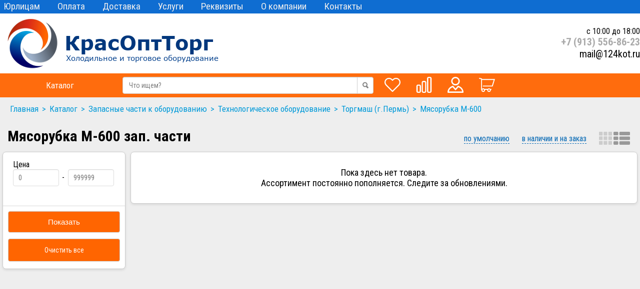

--- FILE ---
content_type: text/html; charset=UTF-8
request_url: https://124kot.ru/catalog/mjasorubka_m600_zap_chasti
body_size: 42258
content:
<!DOCTYPE html PUBLIC "-//W3C//DTD XHTML 1.0 Transitional//EN" "http://www.w3.org/TR/xhtml1/DTD/xhtml1-transitional.dtd">
<html xmlns="http://www.w3.org/1999/xhtml">
<head>
    <meta http-equiv="content-type" content="text/html; charset=utf-8" />
    <meta http-equiv="X-UA-Compatible" content="IE=edge">
    <title></title>
    <meta name="keywords" content="" />
    <meta name="description" content="" />
    <meta name="viewport" content="width=device-width, initial-scale=1">
    <meta name="yandex-verification" content="cfef40de17adea9d" />
    <link rel="canonical" href="/catalog/mjasorubka_m600_zap_chasti" />
    <link href="https://fonts.googleapis.com/css2?family=Roboto+Condensed:wght@400;700&display=swap" rel="stylesheet">

    <link rel="shortcut icon" type="image/png" href="/img/favicon/favicon-16x16.png">
    <link rel="icon" type="image/png" href="/img/favicon.png">
    <link rel="icon" type="image/png" sizes="32x32" href="/img/favicon/favicon-32.png">
    <link rel="icon" type="image/png" sizes="48x48" href="/img/favicon/android-icon-48x48.png">
    <link rel="icon" type="image/png" sizes="96x96" href="/img/favicon/ms-icon-310x310.png">
    <link rel="apple-touch-icon" type="image/png" sizes="152x152" href="/img/favicon-310.png">
    <link rel="icon" type="image/png" sizes="192x192"  href="/img/favicon-310.png">
    <meta name="msapplication-TileColor" content="#ffffff">
    <meta name="msapplication-TileImage" content="/img/favicon-310.png">
    <meta name="theme-color" content="#ffffff">

    <link rel="stylesheet" href="/glob/css/magic.css?11" type="text/css"/>

    <script type="text/javascript" src="//code.jquery.com/jquery-1.11.0.min.js"></script>
    <script type="text/javascript" src="//code.jquery.com/jquery-migrate-1.2.1.min.js"></script>
    <link href="/glob/js/nouislider/nouislider.min.css" rel="stylesheet">
    <script src="/glob/js/nouislider/nouislider.min.js"></script>
    <script src="/glob/js/wnumb/wNumb.js"></script>
    <!--[if lt IE 7]>
    <script type="text/javascript" src="/glob/js/jquery/jquery.dropdown.js"></script>
    <![endif]-->

    <link rel="stylesheet" href="/glob/css/lightbox.css">
    <link rel="stylesheet" type="text/css" href="/glob/js/slick/slick.css"/>
    <link rel="stylesheet" type="text/css" href="/glob/js/slick/slick-theme.css"/>

    <link rel="stylesheet" href="/css/style.css?11" type="text/css"/>
    <script type="text/javascript" src="/glob/js/shop.min.js?11"></script>
    <script type="text/javascript" src="/js/script.min.js?11"></script>
    <script src='https://www.google.com/recaptcha/api.js' async defer></script>
    <!--include('default/lib/web-analytics.html', YM_ID=PROJECT.yandex_metrika_id, FB_ID=PROJECT.facebook_pixel_id)-->
    <script type="text/javascript" src="/glob/js/slick/slick.js"></script>
    <script type="text/javascript" src="https://vk.com/js/api/share.js?95" charset="windows-1251"></script>
    
</head>

<body>
    <script type="text/javascript">
        let cart_list=[];
    </script>
    <div id="topbtn">
        <div class="container">
            <a href="#top" onclick="page_up(5);return!1;"></a>
        </div>
    </div>
    <div class="gw">
        <div id="hdr" class="default zcf">
            <div id="topbar">
                <div class="container">
                    <ul class="bh">
                        <li><a href="/page/corp">Юрлицам</a></li>
                        <li><a href="/page/payment">Оплата</a></li>
                        <li><a href="/page/delivery">Доставка</a></li>
                        <li><a href="/page/service">Услуги</a></li>
                        <li><a href="/page/legal">Реквизиты</a></li>
                        <li><a href="/page/about">О компании</a></li>
                        <li><a href="/shops/krasnoyarsk">Контакты</a></li>
                    </ul>
                    <ul class="bv">
                        <li>
                        &nbsp;
                        <a href="/contact">(карта)</a>
                        </li>
                    </ul>
                </div>
            </div>

            <div id="midbar">
                <div class="container">
                    <div class="bs50">
                        <div class="wcell_valign">
                          <a href="/" class="cell_valign" style="height: 120px;">
                              <img src="/img/logobig.png?2" alt="" style="max-height: 100px; padding: 0 15px;max-width:100%"/>
                          </a>
                        </div>
                    </div>
                    <div class="bh b50 address">
                        <div class="wcell_valign">
                          <div class="cell_valign" style="height: 120px; text-align: right">
                                c 10:00 до 18:00<br>
                              <a href="tel://+7(913)5568623"><b style="color:#AAA">+7 (913) 556-86-23</b></a><br>
                              <a href="mailto:mail@124kot.ru">mail@124kot.ru</a>
                          </div>
                        </div>
                    </div>
                </div>
            </div>

            <div id="mainbar">
                <div class="container">
                    <ul id="nav" class="dropdown">
                        <li class="bv cmenu">
                            <span class="gicon gicon-menu menu_icon"></span>
                            <div>
                                <ul>
                                    <li><a href="/page/corp">Юрлицам</a></li>
                                    <li><a href="/page/payment">Оплата</a></li>
                                    <li><a href="/page/delivery">Доставка</a></li>
                                    <li><a href="/page/service">Услуги</a></li>
                                    <li><a href="/page/legal">Реквизиты</a></li>
                                    <li><a href="/contact">Контакты</a></li>
                                </ul>
                            </div>
                        </li>
                        <li id="mmenu" class="bh">
                            <a href="/catalog">Каталог</a>
                            <div class="mmenu_inner">
                                <ul class="subdropdown">
                                <li>
    <span class="menu menu794">&nbsp;</span>
    <a href="/catalog/794">Холодильное оборудование</a>
    <div class="dropsection zcf">
        <div>
            <ul>
                <li class="header"><a href="/catalog/1428">Комплектующие для холодильного оборудования</a></li>
                <li><a href="/catalog/1445">Поддоны для выкладки</a></li>
                <li><a href="/catalog/1429">Полки к холодильному оборудованию</a></li>
                <li><a href="/catalog/1433">Надстройки суперструктуры</a></li>
                <li><a href="/catalog/1438">Подсветка к оборудованию</a></li>
                <li><a href="/catalog/1440">Заглушки</a></li>
                <li><a href="/catalog/1436">Ограничители к оборудованию</a></li>
                <li><a href="/catalog/1435">Боковины к холодильным витринам</a></li>
                <li><a href="/catalog/1447">Крепежные элементы</a></li>
                <li><a href="/catalog/1518">Комплектующие для холодильного оборудования</a></li>
                <li><a href="/catalog/1439">Шторки защитные</a></li>
                <li><a href="/catalog/1446">Панели к холодильному оборудованию</a></li>
                <li><a href="/catalog/1444">Корзины</a></li>
                <li><a href="/catalog/1441">Стёкла для холодильного оборудования</a></li>
                <li><a href="/catalog/820">Щитки к холодильным витринам</a></li>
                <li class="header"><a href="/catalog/814">Холодильные камеры</a></li>
                <li><a href="/catalog/1358">Холодильные камеры</a></li>
                <li><a href="/catalog/797">Дверные блоки</a></li>
                <li><a href="/catalog/817">Расширительные пояса</a></li>
                <li><a href="/catalog/816">Завесы</a></li>
                <li class="header2"><a href="/catalog/824">Сплит-системы</a></li>
                <li class="header2"><a href="/catalog/803">Моноблоки</a></li>
                <li class="header2"><a href="/catalog/1340">Компрессорно-конденсаторные агрегаты, Би-блок, Воздухоохладители</a></li>
                <li class="header2"><a href="/catalog/810">Холодильные и морозильные шкафы</a></li>
            </ul>
            <ul>
                <li class="header2"><a href="/catalog/830">Холодильные витрины</a></li>
                <li class="header2"><a href="/catalog/798">Кондитерские витрины</a></li>
                <li class="header2"><a href="/catalog/837">Настольные витрины</a></li>
                <li class="header2"><a href="/catalog/806">Морозильные лари</a></li>
                <li class="header2"><a href="/catalog/829">Холодильные бонеты</a></li>
                <li class="header2"><a href="/catalog/795">Аппараты шоковой заморозки</a></li>
            </ul>
            <ul>
                <li class="header2"><a href="/catalog/834">Холодильные горки</a></li>
                <li class="header2"><a href="/catalog/796">Выносной холод</a></li>
                <li class="header2"><a href="/catalog/842">Льдогенераторы</a></li>
                <li class="header2"><a href="/catalog/819">Холодильные столы</a></li>
                <li class="header2"><a href="/catalog/823">Пивоохладители Кегераторы</a></li>
                <li class="header"><a href="/catalog/1299">Холодильники и морозильники бытовые</a></li>
                <li><a href="/catalog/1303">Холодильники бытовые</a></li>
            </ul>
        </div>
    </div>
</li>
<li>
    <span class="menu menu1366">&nbsp;</span>
    <a href="/catalog/1366">Прачечное оборудование</a>
</li>
<li>
    <span class="menu menu871">&nbsp;</span>
    <a href="/catalog/871">Оборудование для кухни и производства</a>
    <div class="dropsection zcf">
        <div>
            <ul>
                <li class="header"><a href="/catalog/1380">Фаст-фуд</a></li>
                <li><a href="/catalog/1517">Тостеры</a></li>
                <li><a href="/catalog/1510">Аппараты для гамбургеров</a></li>
                <li><a href="/catalog/1521">Макароноварки</a></li>
                <li><a href="/catalog/1389">Аппараты для сахарной ваты</a></li>
                <li><a href="/catalog/1390">Фритюрницы</a></li>
                <li><a href="/catalog/1385">Печи для пиццы</a></li>
                <li><a href="/catalog/1519">Микроволновые печи</a></li>
                <li><a href="/catalog/1387">Чебуречницы</a></li>
                <li><a href="/catalog/1382">Аппараты для шаурмы</a></li>
                <li><a href="/catalog/1386">Пончиковые аппараты</a></li>
                <li><a href="/catalog/1408">Вафельницы</a></li>
                <li><a href="/catalog/1383">Блинные аппараты</a></li>
                <li><a href="/catalog/1395">Аппараты для хот догов</a></li>
                <li><a href="/catalog/1381">Электроварки</a></li>
                <li><a href="/catalog/1388">Аппараты для попкорна</a></li>
                <li><a href="/catalog/1384">Грили</a></li>
                <li class="header"><a href="/catalog/885">Линии раздачи питания</a></li>
                <li><a href="/catalog/1421">Мини линия раздачи питания</a></li>
                <li><a href="/catalog/1420">Диспенсеры</a></li>
                <li><a href="/catalog/1415">Салат бар</a></li>
                <li><a href="/catalog/1418">Столы тепловые</a></li>
                <li><a href="/catalog/1417">Витрины</a></li>
                <li><a href="/catalog/1450">Модули</a></li>
                <li><a href="/catalog/1419">Полки тепловые</a></li>
                <li><a href="/catalog/1414">Прилавки</a></li>
                <li><a href="/catalog/1422">Кассовая кабина</a></li>
                <li><a href="/catalog/1423">Полки</a></li>
                <li><a href="/catalog/1416">Мармиты</a></li>
            </ul>
            <ul>
                <li class="header2"><a href="/catalog/1396">Коптильное оборудование</a></li>
                <li class="header"><a href="/catalog/924">Нейтральное оборудование</a></li>
                <li><a href="/catalog/1434">Подвесы</a></li>
                <li><a href="/catalog/937">Полки</a></li>
                <li><a href="/catalog/952">Столы-тумбы</a></li>
                <li><a href="/catalog/949">Подтоварники и подставки</a></li>
                <li><a href="/catalog/1449">Доски кухонные</a></li>
                <li><a href="/catalog/925">Столы</a></li>
                <li><a href="/catalog/946">Тележки</a></li>
                <li><a href="/catalog/953">Колоды для рубки мяса</a></li>
                <li><a href="/catalog/933">Шкафы стеллажи</a></li>
                <li><a href="/catalog/1487">Барные модули</a></li>
                <li><a href="/catalog/948">Зонты вентиляционные</a></li>
                <li><a href="/catalog/1365">Стерилизаторы для ножей</a></li>
                <li><a href="/catalog/1378">Лари промышленные, урны</a></li>
                <li><a href="/catalog/942">Ванны столы</a></li>
                <li><a href="/catalog/1404">Противни</a></li>
                <li><a href="/catalog/929">Стеллажи</a></li>
                <li><a href="/catalog/947">Гастроемкости</a></li>
                <li><a href="/catalog/950">Рукомойники</a></li>
                <li class="header"><a href="/catalog/1392">Посудомоечное оборудование</a></li>
                <li><a href="/catalog/1393">Моющие средства</a></li>
                <li><a href="/catalog/1326">Аксесуары для посудомоечных машин</a></li>
                <li><a href="/catalog/889">Посудомоечные машины</a></li>
            </ul>
            <ul>
                <li class="header"><a href="/catalog/883">Профессиональная кухня</a></li>
                <li><a href="/catalog/1370">Кофеварки и кофемашины</a></li>
                <li><a href="/catalog/1516">Кухонный инвентарь</a></li>
                <li><a href="/catalog/1376">Грили мангалы на углях</a></li>
                <li><a href="/catalog/1325">Аксесуары для пищеварочных котлов</a></li>
                <li><a href="/catalog/1391">Пароконвектоматы и аксессуары</a></li>
                <li><a href="/catalog/1368">Аппараты для варки гарниров</a></li>
                <li><a href="/catalog/1364">Жарочные поверхности</a></li>
                <li><a href="/catalog/916">Кипятильники</a></li>
                <li><a href="/catalog/915">Котлы</a></li>
                <li><a href="/catalog/902">Оборудование для пекарен</a></li>
                <li><a href="/catalog/1362">Плиты</a></li>
                <li><a href="/catalog/1367">Столы и шкафы тепловые</a></li>
                <li><a href="/catalog/911">Шкафы, печи</a></li>
                <li><a href="/catalog/884">Сковороды, фритюрницы</a></li>
                <li class="header"><a href="/catalog/955">Упаковочное оборудование</a></li>
                <li><a href="/catalog/956">Вакуум-упаковочные машины</a></li>
                <li><a href="/catalog/957">Запайщики</a></li>
            </ul>
            <ul>
                <li class="header"><a href="/catalog/872">Электромеханическое оборудование</a></li>
                <li><a href="/catalog/1508">Бликсеры</a></li>
                <li><a href="/catalog/879">Овощерезательно-протирочные машины</a></li>
                <li><a href="/catalog/1426">Пилы для мяса</a></li>
                <li><a href="/catalog/1398">Мукопросеиватели</a></li>
                <li><a href="/catalog/873">Мясорубки и слайсеры</a></li>
                <li><a href="/catalog/875">Тендерайзеры</a></li>
                <li><a href="/catalog/878">Тестомесильные машины</a></li>
                <li><a href="/catalog/1379">Рыбочистки</a></li>
                <li><a href="/catalog/1359">Блендеры</a></li>
                <li><a href="/catalog/1360">Миксеры</a></li>
                <li><a href="/catalog/882">Прочее оборудование</a></li>
                <li><a href="/catalog/877">Сокоохладители и соковыжималки</a></li>
                <li><a href="/catalog/874">Универсальная кухонная машина</a></li>
                <li><a href="/catalog/1363">Хлеборезательные машины</a></li>
                <li><a href="/catalog/880">Картофелеочистительные машины</a></li>
                <li><a href="/catalog/1427">Куттеры</a></li>
                <li class="header"><a href="/catalog/920">Торговое оборудование</a></li>
                <li><a href="/catalog/1405">Стеллажи производственные</a></li>
                <li><a href="/catalog/922">Стеллажи</a></li>
                <li><a href="/catalog/1406">Подтоварники</a></li>
                <li><a href="/catalog/1454">Стеллажи кухонные</a></li>
                <li><a href="/catalog/1377">Комплектующие для торговых стеллажей</a></li>
            </ul>
        </div>
    </div>
</li>
<li>
    <span class="menu menu1109">&nbsp;</span>
    <a href="/catalog/1109">Автоматизация торговли</a>
    <div class="dropsection zcf">
        <div>
            <ul>
                <li class="header"><a href="/catalog/1281">Весы</a></li>
                <li><a href="/catalog/1304">Весы напольные</a></li>
                <li><a href="/catalog/1305">Весы настольные</a></li>
            </ul>
        </div>
    </div>
</li>
<li>
    <span class="menu menu1151">&nbsp;</span>
    <a href="/catalog/1151">Медициское оборудование</a>
    <div class="dropsection zcf">
        <div>
            <ul>
                <li class="header"><a href="/catalog/1185">Лабораторное оборудование</a></li>
                <li><a href="/catalog/1468">Иономеры</a></li>
                <li><a href="/catalog/1196">Центрифуги</a></li>
                <li><a href="/catalog/1208">Дистилляторы</a></li>
                <li><a href="/catalog/1201">Спектрофотометры</a></li>
                <li><a href="/catalog/1186">Анализаторы</a></li>
                <li><a href="/catalog/1207">Встряхиватели</a></li>
                <li><a href="/catalog/1203">Счётчики лабораторные</a></li>
                <li><a href="/catalog/1491">Поляриметры (полярископы)</a></li>
                <li><a href="/catalog/1190">Термостаты</a></li>
                <li><a href="/catalog/1192">Холодильники</a></li>
                <li><a href="/catalog/1470">Печи муфельные</a></li>
                <li><a href="/catalog/1523">Дозаторы</a></li>
                <li><a href="/catalog/1204">Весы лабораторные</a></li>
                <li><a href="/catalog/1211">Микроскопы</a></li>
                <li><a href="/catalog/1197">Штативы</a></li>
            </ul>
            <ul>
                <li class="header"><a href="/catalog/1152">Мебель</a></li>
                <li><a href="/catalog/1167">Лабораторная мебель</a></li>
                <li><a href="/catalog/1181">Сейфы металлические</a></li>
                <li><a href="/catalog/1178">Кресла косметологические</a></li>
                <li><a href="/catalog/1153">Медицинская мебель</a></li>
                <li><a href="/catalog/1179">Кресла и стулья</a></li>
                <li><a href="/catalog/1184">Стеллажи и стойки</a></li>
                <li><a href="/catalog/1465">Прочее</a></li>
                <li><a href="/catalog/1283">Постельные принадлежности</a></li>
                <li><a href="/catalog/1173">Банкетки</a></li>
                <li><a href="/catalog/1176">Вешалки</a></li>
            </ul>
            <ul>
                <li class="header"><a href="/catalog/1216">Медицинское оборудование</a></li>
                <li><a href="/catalog/1289">Лор-установки</a></li>
                <li><a href="/catalog/1220">Аппараты для физиотерапии</a></li>
                <li><a href="/catalog/1257">Стерилизация и дезинфекция</a></li>
                <li><a href="/catalog/1244">Реанимационное и хирургическое оборудование</a></li>
                <li><a href="/catalog/1235">Неонатальное оборудование</a></li>
                <li><a href="/catalog/1238">Офтальмологическое оборудование</a></li>
                <li><a href="/catalog/1481">Оториноларингология</a></li>
                <li><a href="/catalog/1288">Диагностическое оборудование</a></li>
                <li><a href="/catalog/1507">Прочее</a></li>
                <li><a href="/catalog/1493">Стоматология</a></li>
                <li><a href="/catalog/1502">Иммобилизация</a></li>
                <li><a href="/catalog/1234">Лампы-лупы</a></li>
                <li><a href="/catalog/1243">Реабилитационное оборудование</a></li>
                <li><a href="/catalog/1483">Рентгенология и томография</a></li>
                <li><a href="/catalog/1459">УЗИ</a></li>
                <li><a href="/catalog/1489">Инструменты медицинские</a></li>
                <li><a href="/catalog/1484">Проктология</a></li>
                <li><a href="/catalog/1231">Весы</a></li>
                <li><a href="/catalog/1271">Функциональная диагностика</a></li>
                <li><a href="/catalog/1217">Акушерство и гинекология</a></li>
                <li><a href="/catalog/1499">Наборы для оказания скорой мед. помощи</a></li>
            </ul>
        </div>
    </div>
</li>
<li>
    <span class="menu menu616">&nbsp;</span>
    <a href="/catalog/616">Запасные части к оборудованию</a>
    <div class="dropsection zcf">
        <div>
            <ul>
                <li class="header"><a href="/catalog/678">Холодильные установки</a></li>
                <li><a href="/catalog/684">ТМ МХМ (Марихолодмаш)</a></li>
                <li><a href="/catalog/679">POLAIR</a></li>
                <li><a href="/catalog/1451">HICOLD</a></li>
                <li><a href="/catalog/1524">Интерколд</a></li>
                <li><a href="/catalog/693">ТМ Полюс</a></li>
            </ul>
            <ul>
                <li class="header"><a href="/catalog/625">Технологическое оборудование</a></li>
                <li><a href="/catalog/628">ТМ ABAT (Чувашторгтехника)</a></li>
                <li><a href="/catalog/643">ТМ Торгмаш (г.Барановичи)</a></li>
            </ul>
            <ul>
                <li class="header"><a href="/catalog/617">Конфорки, ТЭНы, спирали, переключатели и тд.</a></li>
                <li><a href="/catalog/624">ТЭНы</a></li>
            </ul>
        </div>
    </div>
</li>


                                </ul>
                            </div>
                        </li>
                        <li class="bl40 bm30 bs30 b60 search">
                            <form class="bform" action="/search" method="GET">
                                <div class="bm bs form-inline" style="position: relative">
                                    <input name="search" type="text" class="form-control bs" id="text" placeholder="Что ищем?" value="">
                                    <button type="submit" style="position: absolute; right: 0; top: 0; padding: 10px; border-left: 1px solid #ccc"><img src="/img/search.png" alt="Поиcк по каталогу"></button>
                                </div>
                            </form>
                        </li>
                        <li class="center">
                            <a class="cart" href="/favourite">
                                <div class="cart_img"><img src="/img/mmenu/fav.svg" alt="Избранное" style="height:32px;"></div>
                                <div class="badge" style="display:none">
                                    <div id="fav_count" class="count">
                                        0
                                    </div>
                                </div>
                            </a>
                        </li>
                        <li class="center">
                            <a href="/compare" class="cart">
                                <div class="cart_img"><img src="/img/mmenu/cmp.svg" alt="Сравнение" style="height:32px;"></div>
                                <div class="badge" style="display:none">
                                    <div id="cmp_count" class="count">
                                        0
                                    </div>
                                </div>
                            </a>
                        </li>
                        <li class="center">
                            <a href="/user" class="cart">
                                <div class="cart_img"><img src="/img/mmenu/user.svg" alt="Личный кабинет" style="height:32px;"></div>
                            </a>
                        </li>
                        <li class="center">
                            <a href="/cart" class="cart">
                                <div class="cart_img"><img src="/img/mmenu/cart.svg" alt="Корзина" style="height:32px;"></div>
                                <div class="badge" style="visibility:hidden">
                                <span id="cart_count" class="count"></span>
                                </div>
                            </a>
                        </li>
                    </ul>
                </div>
            </div>
        </div>

        <div id="mid">
            <div class="container">
                <div class="wbreadcrumbs">
    <ul class="breadcrumbs" itemscope itemtype="http://schema.org/BreadcrumbList"><li itemprop="itemListElement" itemscope="" itemtype="http://schema.org/ListItem"><a href="/" itemprop="item"><span itemprop="name">Главная</span></a><meta itemprop="position" content="1"/></li><li itemprop="itemListElement" itemscope="" itemtype="http://schema.org/ListItem"><a href="/catalog" itemprop="item"><span itemprop="name">Каталог</span></a><meta itemprop="position" content="2"/></li><li itemprop="itemListElement" itemscope="" itemtype="http://schema.org/ListItem"><a href="/catalog/zapasnye_chasti_k_oborudovaniju_professionalnoj_kuhni_holodilnym_ustanovkam_zap_chasti" itemprop="item"><span itemprop="name">Запасные части к оборудованию</span></a><meta itemprop="position" content="3"/></li><li itemprop="itemListElement" itemscope="" itemtype="http://schema.org/ListItem"><a href="/catalog/tehnologicheskoe_oborudovanie_zap_chasti" itemprop="item"><span itemprop="name">Технологическое оборудование</span></a><meta itemprop="position" content="4"/></li><li itemprop="itemListElement" itemscope="" itemtype="http://schema.org/ListItem" class=" mark"><a href="/catalog/torgmash_(g_perm)_zap_chasti" itemprop="item"><span itemprop="name">Торгмаш (г.Пермь)</span></a><meta itemprop="position" content="5"/></li><li itemprop="itemListElement" itemscope="" itemtype="http://schema.org/ListItem"><a href="/catalog/mjasorubka_m600_zap_chasti" itemprop="item"><span itemprop="name">Мясорубка М-600</span></a><meta itemprop="position" content="6"/></li></ul>
</div>

<div class="row">
    <div class="pagetitle">
        <h1>
            Мясорубка М-600 зап. части
            <span></span>
        </h1>
    </div>
    <div>
        <a id="showfltbtn" class="btn fr bsv bv" href="#">Фильтры &gt;</a>
    </div>
    <div class="pricebar zcf">
        <span class="viewtype">
            <a rel="nofollow" href="#" onclick="var self=this;
                  $('#pricelist').removeClass('llist');
                  $('.viewtype a').removeClass('active');
                  $(self).addClass('active');
                return false;">
                <svg xmlns="http://www.w3.org/2000/svg" xmlns:xlink="http://www.w3.org/1999/xlink" width="26px" height="26px" class="svg replaced-svg">
                <path fill-rule="evenodd" fill="rgb(153, 153, 153)" d="M25.006,25.979 L19.653,25.979 C19.105,25.979 18.660,25.527 18.660,24.971 L18.660,19.536 C18.660,18.981 19.105,18.529 19.653,18.529 L25.006,18.529 C25.554,18.529 25.998,18.981 25.998,19.536 L25.998,24.971 C25.998,25.527 25.554,25.979 25.006,25.979 ZM25.006,16.614 L19.653,16.614 C19.105,16.614 18.660,16.163 18.660,15.606 L18.660,10.172 C18.660,9.616 19.105,9.165 19.653,9.165 L25.006,9.165 C25.554,9.165 25.998,9.616 25.998,10.172 L25.998,15.606 C25.998,16.163 25.554,16.614 25.006,16.614 ZM25.006,7.463 L19.653,7.463 C19.105,7.463 18.660,7.011 18.660,6.456 L18.660,1.021 C18.660,0.464 19.105,0.013 19.653,0.013 L25.006,0.013 C25.554,0.013 25.998,0.465 25.998,1.021 L25.998,6.456 C25.998,7.011 25.554,7.463 25.006,7.463 ZM15.571,25.979 L10.218,25.979 C9.671,25.979 9.226,25.527 9.226,24.971 L9.226,19.536 C9.226,18.981 9.671,18.529 10.218,18.529 L15.571,18.529 C16.120,18.529 16.564,18.981 16.564,19.536 L16.564,24.971 C16.564,25.527 16.120,25.979 15.571,25.979 ZM15.571,16.614 L10.218,16.614 C9.671,16.614 9.226,16.163 9.226,15.606 L9.226,10.172 C9.226,9.616 9.671,9.165 10.218,9.165 L15.571,9.165 C16.120,9.165 16.564,9.616 16.564,10.172 L16.564,15.606 C16.564,16.163 16.120,16.614 15.571,16.614 ZM15.571,7.463 L10.218,7.463 C9.671,7.463 9.226,7.011 9.226,6.456 L9.226,1.021 C9.226,0.464 9.671,0.013 10.218,0.013 L15.571,0.013 C16.120,0.013 16.564,0.464 16.564,1.021 L16.564,6.456 C16.564,7.011 16.120,7.463 15.571,7.463 ZM6.347,25.979 L0.995,25.979 C0.446,25.979 0.002,25.527 0.002,24.971 L0.002,19.536 C0.002,18.981 0.446,18.529 0.995,18.529 L6.347,18.529 C6.895,18.529 7.339,18.981 7.339,19.536 L7.339,24.971 C7.339,25.527 6.895,25.979 6.347,25.979 ZM6.347,16.614 L0.995,16.614 C0.446,16.614 0.002,16.163 0.002,15.606 L0.002,10.172 C0.002,9.616 0.446,9.166 0.995,9.165 L6.347,9.165 C6.895,9.165 7.339,9.616 7.339,10.172 L7.339,15.606 C7.339,16.163 6.895,16.614 6.347,16.614 ZM6.347,7.463 L0.995,7.463 C0.446,7.463 0.002,7.011 0.002,6.456 L0.002,1.021 C0.002,0.464 0.446,0.013 0.995,0.013 L6.347,0.013 C6.895,0.013 7.339,0.464 7.339,1.021 L7.339,6.456 C7.339,7.011 6.895,7.463 6.347,7.463 Z"></path>
                </svg>
            </a>
            <a rel="nofollow" href="#" onclick="var self=this;
                  $('#pricelist').addClass('llist');
                  $('.viewtype a').removeClass('active');
                  $(self).addClass('active');
                return false;" class="active"><svg xmlns="http://www.w3.org/2000/svg" xmlns:xlink="http://www.w3.org/1999/xlink" width="33px" height="26px" class="svg replaced-svg">
                <path fill-rule="evenodd" fill="rgb(204, 204, 204)" d="M32.484,25.486 C32.141,25.831 31.723,26.003 31.232,26.003 L13.553,26.003 C13.062,26.003 12.645,25.831 12.301,25.486 C11.957,25.141 11.786,24.722 11.786,24.230 L11.786,20.683 C11.786,20.191 11.957,19.772 12.301,19.428 C12.645,19.083 13.062,18.911 13.553,18.911 L31.232,18.911 C31.723,18.911 32.140,19.083 32.484,19.428 C32.828,19.772 33.000,20.191 33.000,20.683 L33.000,24.230 C33.000,24.722 32.828,25.141 32.484,25.486 ZM31.232,16.546 L13.553,16.546 C13.062,16.546 12.645,16.374 12.301,16.029 C11.957,15.685 11.786,15.266 11.786,14.774 L11.786,11.227 C11.786,10.734 11.957,10.316 12.301,9.971 C12.645,9.626 13.062,9.454 13.553,9.454 L31.232,9.454 C31.723,9.454 32.140,9.626 32.484,9.971 C32.828,10.316 33.000,10.734 33.000,11.227 L33.000,14.774 C33.000,15.266 32.828,15.685 32.484,16.029 C32.141,16.374 31.723,16.546 31.232,16.546 ZM31.232,7.090 L13.553,7.090 C13.062,7.090 12.645,6.917 12.301,6.572 C11.957,6.228 11.786,5.809 11.786,5.316 L11.786,1.770 C11.786,1.278 11.957,0.859 12.301,0.514 C12.645,0.169 13.062,-0.003 13.553,-0.003 L31.232,-0.003 C31.723,-0.003 32.140,0.169 32.484,0.514 C32.828,0.859 33.000,1.278 33.000,1.770 L33.000,5.316 C33.000,5.809 32.828,6.228 32.484,6.572 C32.141,6.917 31.723,7.090 31.232,7.090 ZM7.661,26.003 L1.768,26.003 C1.277,26.003 0.859,25.831 0.515,25.486 C0.172,25.142 -0.000,24.723 -0.000,24.230 L-0.000,20.683 C-0.000,20.191 0.172,19.772 0.515,19.428 C0.859,19.083 1.277,18.911 1.768,18.911 L7.661,18.911 C8.152,18.911 8.569,19.083 8.913,19.428 C9.257,19.772 9.428,20.191 9.428,20.683 L9.428,24.230 C9.428,24.723 9.257,25.142 8.913,25.486 C8.569,25.831 8.152,26.003 7.661,26.003 ZM7.661,16.546 L1.768,16.546 C1.277,16.546 0.859,16.374 0.515,16.029 C0.172,15.685 -0.000,15.266 -0.000,14.774 L-0.000,11.227 C-0.000,10.734 0.172,10.316 0.515,9.971 C0.859,9.626 1.277,9.454 1.768,9.454 L7.661,9.454 C8.152,9.454 8.569,9.626 8.913,9.971 C9.257,10.316 9.428,10.734 9.428,11.227 L9.428,14.774 C9.428,15.266 9.257,15.685 8.913,16.029 C8.569,16.374 8.152,16.546 7.661,16.546 ZM7.661,7.090 L1.768,7.090 C1.277,7.090 0.859,6.917 0.515,6.572 C0.172,6.228 -0.000,5.809 -0.000,5.316 L-0.000,1.770 C-0.000,1.277 0.172,0.859 0.515,0.514 C0.859,0.169 1.277,-0.003 1.768,-0.003 L7.661,-0.003 C8.152,-0.003 8.569,0.169 8.913,0.514 C9.257,0.859 9.428,1.278 9.428,1.770 L9.428,5.316 C9.428,5.809 9.257,6.228 8.913,6.572 C8.569,6.917 8.152,7.090 7.661,7.090 Z"></path>
                </svg>
            </a>
        </span>
        <div class="listbtn">
            <a class="std" href="#">в наличии и на заказ</a>
            <div>
                <a class="std" href="/catalog/mjasorubka_m600_zap_chasti?store_type1=1" rel="nofollow">в наличии</a><br>
                <a class="std" href="/catalog/mjasorubka_m600_zap_chasti?store_type3=1">в наличии и на заказ</a>
            </div>
        </div>
        <div class="listbtn">
            <a class="std" href="#">по умолчанию</a>
            <div>
                <a class="std" href="/catalog/mjasorubka_m600_zap_chasti?sort_mode_id=1" rel="nofollow">по умолчанию</a><br>
                <a class="std" href="/catalog/mjasorubka_m600_zap_chasti?sort_mode_id=2" rel="nofollow">по возрастанию цены</a><br>
                <a class="std" href="/catalog/mjasorubka_m600_zap_chasti?sort_mode_id=3" rel="nofollow">по убыванию цены</a><br>
            </div>
        </div>
    </div>
</div>

<div class="wcnt">
    <div class="rcnt">

        <div class="block bigmsg">
              <div>Пока здесь нет товара.</div>
              Ассортимент постоянно пополняется. Следите за обновлениями.
        </div>



    </div>
</div>

<div id="fp">
    <div class="hdr">
        <a id="closefp" href="#">Скрыть фильтры &gt;</a>
    </div>
    <div class="block">
            <form class="bform" method="get" action="/catalog/mjasorubka_m600_zap_chasti">
                <div class="vlist">
                    <div>
                        <div class="bhdr">Цена</div>
                        <div class="range">
                            <input inputmode="numeric" placeholder="0" type="text" class="short" value="" name="price_min" id="price_min"/>
                            <span class="tdiv">-</span>
                            <input inputmode="numeric" placeholder="999999" type="text" class="short" value="" name="price_max" id="price_max"/>
                            <div id="priceslider" class="rslider"></div>
                        </div>
                    </div>
                </div>
                <div class="controls">
                    <button id="filterbtn" class="btn btn-std" type="submit">Показать</button>
                    <a class="btn btn-std reset" href="/catalog/mjasorubka_m600_zap_chasti">Очистить все</a>
                </div>
            </form>
    </div>
</div><!-- .left-sidebar -->


<script>
$(document).ready(function(){
    var priceslider = document.getElementById('priceslider');
    var priceinputs = [
        document.getElementById('price_min'),
        document.getElementById('price_max')];


    noUiSlider.create(priceslider, {
        start: [0, 999999],
        connect: true,
        format: wNumb({decimals: 0 }),
        step: 100,
        range: {
            'min': 0,
            'max': 999999
        }
    });

    priceslider.noUiSlider.on('update', function( values, handle ) {
        priceinputs[handle].value = values[handle];
    });
});
</script>


            </div>
        </div><!-- .middle-->
        <div class="preftr"></div>
    </div>

    <div id="ftr" class="zcf">
        <div class="container">
            <div class="dummy">&nbsp;</div>
            <div class="legal">
                <img src="/img/logo.png"/><br><br>
                 &copy; 2026<br />
            </div>
            <div class="menu">
                <h2>Покупателям</h2>
                <ul>
                    <li><a href="/page/corp">Юрлицам</a></li>
                    <li><a href="/page/payment">Оплата</a></li>
                    <li><a href="/page/delivery">Доставка</a></li>
                    <li><a href="/page/service">Услуги</a></li>
                    <li><a href="/page/legal">Реквизиты</a></li>
                    <li><a href="/page/about">О компании</a></li>
                    <li><a href="/contact">Контакты</a></li>
                </ul>
            </div>
            <div class="contacts">
                <h2>Контакты</h2>
                <ul>
                    <li>c 10:00 до 18:00</li>
                </ul>
            </div>
        </div>
    </div><!-- .footer -->


    <div id="overlay"></div>
    <div id="overlay_menu"></div>
    <div id="upbtn"></div>


    <script type="text/javascript">
        $(document).ready(function() {
            $('#modal_close, #overlay').click( function(){
                $('#modal_form')
                    .animate({opacity: 0, top: '45%'}, 200,
                        function(){
                            $(this).css('display', 'none');
                            $('#overlay').fadeOut(400);
                        }
                    );
            });

            /* Menu */
            $('#mmenu').on({
              mouseenter: function() { $("#overlay_menu").fadeIn(350); },
              mouseleave: function() { $("#overlay_menu").fadeOut(350); }
            });

        });
    </script>
    <script>
    !function (d, id, did, st, title, description, image) {
      function init(){
        OK.CONNECT.insertShareWidget(id,did,st, title, description, image);
      }
      if (!window.OK || !OK.CONNECT || !OK.CONNECT.insertShareWidget) {
        var js = d.createElement("script");
        js.src = "https://connect.ok.ru/connect.js";
        js.onload = js.onreadystatechange = function () {
        if (!this.readyState || this.readyState == "loaded" || this.readyState == "complete") {
          if (!this.executed) {
            this.executed = true;
            setTimeout(init, 0);
          }
        }};
        d.documentElement.appendChild(js);
      } else {
        init();
      }
    }(document,"ok_shareWidget",document.URL,'{"sz":20,"st":"rounded","ck":2,"lang":"ru","bgclr":"ED8207","txclr":"FFFFFF"}',"","","");
    </script>

    
</body>
</html>


--- FILE ---
content_type: text/css
request_url: https://124kot.ru/glob/css/magic.css?11
body_size: 12330
content:
@charset "utf-8";html,body,div,span,applet,object,iframe,h1,h2,h3,h4,h5,h6,p,blockquote,button,pre,a,abbr,acronym,address,big,cite,code,del,dfn,em,img,ins,kbd,q,s,samp,small,strike,strong,sub,sup,tt,var,b,u,i,center,input,dl,dt,dd,ol,ul,li,fieldset,form,label,legend,table,caption,tbody,tfoot,thead,tr,th,td,hr{margin:0;padding:0;border:0;outline:0;font-size:100%;vertical-align:baseline;background:transparent}body{line-height:1.2}ol,ul{list-style:none}blockquote,q{quotes:none}:focus{outline:0}a,ins{text-decoration:none}del{text-decoration:line-through}table{border-collapse:collapse;border-spacing:0}address,caption,cite,code,dfn,em,strong,th,var{font-style:normal;font-weight:normal}caption,th{text-align:left}h1,h2,h3,h4,h5,h6{font-weight:normal}q:before,q:after{content:''}input,select,textarea{font-family:inherit;font-size:inherit}*{-webkit-box-sizing:border-box;-moz-box-sizing:border-box;box-sizing:border-box}* :before,* :after{-webkit-box-sizing:border-box;-moz-box-sizing:border-box;box-sizing:border-box}body{-webkit-animation-duration:0.1s;-webkit-animation-name:fontfix;-webkit-animation-iteration-count:1;-webkit-animation-timing-function:linear;-webkit-animation-delay:0.1s}@-webkit-keyframes fontfix{from{opacity:1}to{opacity:1}}.bform{margin-bottom:0px}.bform label{display:block;width:100%;font-weight:bold;padding:8px 8px 0 0;margin-bottom:0;text-align:right}.bform input[type="checkbox"]{margin:4px 5px 4px 10px;line-height:normal;height:28px;font-size:14px}.bform input[type="file"]{display:inline-block;padding:6px 5px 10px 10px;line-height:normal;width:75%}.bform input[type="text"],.bform input[type="password"],.bform select,.bform textarea{display:inline-block;width:100%;height:34px;padding:6px 12px;font-size:14px;line-height:1.42857143;color:#555555;margin-bottom:4px;background-color:#ffffff;background-image:none;border:1px solid #cccccc;border-radius:4px;-webkit-box-shadow:inset 0 1px 1px rgba(0,0,0,.075);box-shadow:inset 0 1px 1px rgba(0,0,0,.075);-webkit-transition:border-color ease-in-out .15s,-webkit-box-shadow ease-in-out .15s;-o-transition:border-color ease-in-out .15s,box-shadow ease-in-out .15s;transition:border-color ease-in-out .15s,box-shadow ease-in-out .15s}.bform textarea{height:auto;min-height:34px;max-width:100%;display:block;width:100%}.bform .btn{margin-bottom:4px}@media screen and (max-width:767px){.bform label{text-align:left}.bform input[type="text"],.bform input[type="password"],.bform input[type="file"],.bform select,.bform textarea{width:100%}}.btn{display:inline-block;padding:6px 12px;margin-bottom:0;font-size:14px;font-weight:400;line-height:1.42857143;text-align:center;white-space:nowrap;vertical-align:middle;-ms-touch-action:manipulation;touch-action:manipulation;cursor:pointer;-webkit-user-select:none;-moz-user-select:none;-ms-user-select:none;user-select:none;background-image:none;border:1px solid transparent;border-radius:4px;color:#333333;text-decoration:none;background-color:#ffffff;border-color:#cccccc}.btn:focus,.btn:active:focus,.btn.active:focus,.btn.focus,.btn:active.focus,.btn.active.focus{outline:thin dotted;outline:5px auto -webkit-focus-ring-color;outline-offset:-2px}.btn:active,.btn.active{background-image:none;outline:0;-webkit-box-shadow:inset 0 3px 5px rgba(0,0,0,.125);box-shadow:inset 0 3px 5px rgba(0,0,0,.125)}.btn:hover{background-color:#e6e6e6;border-color:#adadad}.table{width:100%;max-width:100%;margin-bottom:20px}.table>thead>tr>th{padding:8px;vertical-align:bottom;border-bottom:2px solid #dddddd;font-weight:bold}.table>tbody>tr>td,.table>tbody>tr>th,.table>tfoot>tr>td,.table>tfoot>tr>th{padding:8px;line-height:1.42857143;vertical-align:top;border-top:1px solid #dddddd}.table-striped tr:nth-child(2n){background:#f0f0f0}.container{margin:0 auto}.row{width:100%}.xcontainer:after,.container:after,.form-block:after,section:after,.row:after,.block:after{content:'';clear:both;display:table}.zcf{zoom:1}.zcf:after{content:' ';clear:both;display:block;width:0;height:0;overflow:hidden;font-size:0;line-height:0;visibility:hidden}* html .zcf{height:1%}.bi{display:inline-block}.b8,.b10,.b12,.b16,.b20,.b25,.b30,.b33,.b37,.b40,.b41,.b50,.b55,.b60,.b62,.b66,.b70,.b75,.b80,.b83,.b87,.b90,.b91,.b00,.b,.bp8,.bp10,.bp12,.bp16,.bp20,.bp25,.bp30,.bp33,.bp37,.bp40,.bp41,.bp50,.bp55,.bp60,.bp62,.bp66,.bp70,.bp75,.bp80,.bp83,.bp87,.bp90,.bp91,.bp00,.bp,.bs8,.bs10,.bs12,.bs16,.bs20,.bs25,.bs30,.bs33,.bs37,.bs40,.bs41,.bs50,.bs55,.bs60,.bs62,.bs66,.bs70,.bs75,.bs80,.bs83,.bs87,.bs90,.bs91,.bs00,.bs,.bm8,.bm10,.bm12,.bm16,.bm20,.bm25,.bm30,.bm33,.bm37,.bm40,.bm41,.bm50,.bm55,.bm60,.bm62,.bm66,.bm70,.bm75,.bm80,.bm83,.bm87,.bm90,.bm91,.bm00,.bm,.bl8,.bl10,.bl12,.bl16,.bl20,.bl25,.bl30,.bl33,.bl37,.bl40,.bl41,.bl50,.bl55,.bl60,.bl62,.bl66,.bl70,.bl75,.bl80,.bl83,.bl87,.bl90,.bl91,.bl00,.bl,.bx8,.bx10,.bx12,.bx16,.bx20,.bx25,.bx30,.bx33,.bx37,.bx40,.bx41,.bx50,.bx55,.bx60,.bx62,.bx66,.bx70,.bx75,.bx80,.bx83,.bx87,.bx90,.bx91,.bx00,.bx{position:relative;min-height:1px}.w8{width:8.33333333%}.w10{width:10%}.w12{width:12.5%}.w16{width:16.66666667%}.w20{width:20%}.w25{width:25%}.w30{width:30%}.w33{width:33.33333333%}.w37{width:37.5%}.w40{width:40%}.w41{width:41.66666667%}.w50{width:50%}.w55{width:55%}.w58{width:58.33333333%}.w60{width:60%}.w62{width:62.5%}.w66{width:66.66666667%}.w70{width:70%}.w75{width:75%}.w80{width:80%}.w83{width:83.33333333%}.w87{width:87.5%}.w90{width:90%}.w91{width:91.66666667%}.w00,.b{width:100%}.bv,.bav,.bcv,.bsv,.bpv,.blv,.bxv{display:none !important}.b8,.b10,.b12,.b16,.b20,.b25,.b30,.b33,.b37,.b40,.b41,.b50,.b55,.b60,.b62,.b66,.b70,.b75,.b80,.b83,.b87,.b90,.b91,.b00,.b{float:left;position:relative;min-height:1px}.b8{width:8.33333333%}.b10{width:10%}.b12{width:12.5%}.b16{width:16.66666667%}.b20{width:20%}.b25{width:25%}.b30{width:30%}.b33{width:33.33333333%}.b37{width:37.5%}.b40{width:40%}.b41{width:41.66666667%}.b50{width:50%}.b55{width:55%}.b58{width:58.33333333%}.b60{width:60%}.b62{width:62.5%}.b66{width:66.66666667%}.b70{width:70%}.b75{width:75%}.b80{width:80%}.b83{width:83.33333333%}.b87{width:87.5%}.b90{width:90%}.b91{width:91.66666667%}.b00,.b{width:100%}.container-mobile{width:auto}@media screen and (max-width:767px){.bv{display:block !important}.bh{display:none !important}}@media screen and (max-width:567px){.bav{display:block !important}.bah{display:none !important}}.container,.xcontainer{width:auto}@media screen and (min-width:568px){.bp8,.bp10,.bp12,.bp16,.bp20,.bp25,.bp30,.bp33,.bp37,.bp40,.bp41,.bp50,.bp55,.bp60,.bp62,.bp66,.bp70,.bp75,.bp80,.bp83,.bp87,.bp90,.bp91,.bp00,.bp{float:left;position:relative;min-height:1px}.bp8{width:8.33333333%}.bp10{width:10%}.bp12{width:12.5%}.bp16{width:16.66666667%}.bp20{width:20%}.bp25{width:25%}.bp30{width:30%}.bp33{width:33.33333333%}.bp37{width:37.5%}.bp40{width:40%}.bp41{width:41.66666667%}.bp50{width:50%}.bp55{width:55%}.bp58{width:58.33333333%}.bp60{width:60%}.bp62{width:62.5%}.bp66{width:66.66666667%}.bp70{width:70%}.bp75{width:75%}.bp80{width:80%}.bp83{width:83.33333333%}.bp87{width:87.5%}.bp90{width:90%}.bp91{width:91.66666667%}.bp00,.bp{width:100%}}@media (min-width:568px)and (max-width:767px){.bpv{display:block !important}.bph{display:none !important}}@media screen and (min-width:768px){.bs8,.bs10,.bs12,.bs16,.bs20,.bs25,.bs30,.bs33,.bs37,.bs40,.bs41,.bs50,.bs55,.bs60,.bs62,.bs66,.bs70,.bs75,.bs80,.bs83,.bs87,.bs90,.bs91,.bs00,.bs{float:left;position:relative;min-height:1px}.bs8{width:8.33333333%}.bs10{width:10%}.bs12{width:12.5%}.bs16{width:16.66666667%}.bs20{width:20%}.bs25{width:25%}.bs30{width:30%}.bs33{width:33.33333333%}.bs37{width:37.5%}.bs40{width:40%}.bs41{width:41.66666667%}.bs50{width:50%}.bs55{width:55%}.bs58{width:58.33333333%}.bs60{width:60%}.bs62{width:62.5%}.bs66{width:66.66666667%}.bs70{width:70%}.bs75{width:75%}.bs80{width:80%}.bs83{width:83.33333333%}.bs87{width:87.5%}.bs90{width:90%}.bs91{width:91.66666667%}.bs00,.bs{width:100%}}@media (min-width:768px)and (max-width:991px){.bsv{display:block !important}.bsh{display:none !important}}@media screen and (min-width:992px){.container{width:960px}.bm8,.bm10,.bm12,.bm16,.bm20,.bm25,.bm30,.bm33,.bm37,.bm40,.bm41,.bm50,.bm55,.bm60,.bm62,.bm66,.bm70,.bm75,.bm80,.bm83,.bm87,.bm90,.bm91,.bm00,.bm{float:left;position:relative;min-height:1px}.bm8{width:8.33333333%}.bm10{width:10%}.bm12{width:12.5%}.bm16{width:16.66666667%}.bm20{width:20%}.bm25{width:25%}.bm30{width:30%}.bm33{width:33.33333333%}.bm37{width:37.5%}.bm40{width:40%}.bm41{width:41.66666667%}.bm50{width:50%}.bm55{width:55%}.bm58{width:58.33333333%}.bm60{width:60%}.bm62{width:62.5%}.bm66{width:66.66666667%}.bm70{width:70%}.bm75{width:75%}.bm80{width:80%}.bm83{width:83.33333333%}.bm87{width:87.5%}.bm90{width:90%}.bm91{width:91.66666667%}.bm00,.bm{width:100%}}@media (min-width:992px)and (max-width:1199px){.bmv{display:block !important}.bmh{display:none !important}}@media screen and (min-width:1200px){.container{width:1200px}.bl8,.bl10,.bl12,.bl16,.bl20,.bl25,.bl30,.bl33,.bl37,.bl40,.bl41,.bl50,.bl55,.bl60,.bl62,.bl66,.bl70,.bl75,.bl80,.bl83,.bl87,.bl90,.bl91,.bl00,.bl{float:left;position:relative;min-height:1px}.bl8{width:8.33333333%}.bl10{width:10%}.bl12{width:12.5%}.bl16{width:16.66666667%}.bl20{width:20%}.bl25{width:25%}.bl30{width:30%}.bl33{width:33.33333333%}.bl37{width:37.5%}.bl40{width:40%}.bl41{width:41.66666667%}.bl50{width:50%}.bl55{width:55%}.bl58{width:58.33333333%}.bl60{width:60%}.bl62{width:62.5%}.bl66{width:66.66666667%}.bl70{width:70%}.bl75{width:75%}.bl80{width:80%}.bl83{width:83.33333333%}.bl87{width:87.5%}.bl90{width:90%}.bl91{width:91.66666667%}.bl00,.bl{width:100%}}@media (min-width:1200px)and (max-width:1379px){.blv{display:block !important}.blh{display:none !important}}@media screen and (min-width:1380px){.container{width:1380px}.bx8,.bx10,.bx12,.bx16,.bx20,.bx25,.bx30,.bx33,.bx37,.bx40,.bx41,.bx50,.bx55,.bx60,.bx62,.bx66,.bx70,.bx75,.bx80,.bx83,.bx87,.bx90,.bx91,.bx00,.bx{float:left;position:relative;min-height:1px}.bx8{width:8.33333333%}.bx10{width:10%}.bx12{width:12.5%}.bx16{width:16.66666667%}.bx20{width:20%}.bx25{width:25%}.bx30{width:30%}.bx33{width:33.33333333%}.bx37{width:37.5%}.bx40{width:40%}.bx41{width:41.66666667%}.bx50{width:50%}.bx55{width:55%}.bx58{width:58.33333333%}.bx60{width:60%}.bx62{width:62.5%}.bx66{width:66.66666667%}.bx70{width:70%}.bx75{width:75%}.bx80{width:80%}.bx83{width:83.33333333%}.bx87{width:87.5%}.bx90{width:90%}.bx91{width:91.66666667%}.bx00,.bx{width:100%}.bxv{display:block !important}.bxh{display:none !important}}#mid{width:100%;position:relative}#mid:after{display:table;clear:both;content:''}.img-circle{border-radius:50%}.hidden{visibility:hidden}.bold{font-weight:bold}.nodisplay{display:none}.error{color:#ff0000}.red{color:red}.green{color:green}.gray{color:gray}.nomargin{margin:0}.noborder{border:none}.nopad{padding:0}.nofloat{float:none}.fl,.float{float:left}.clear{clear:both}.fr{float:right}.stroked{text-decoration:line-through}.textcenter{text-align:center}.textleft{text-align:left}.textright{text-align:right}.nounderline,.nounderline:hover{text-decoration:none}.cell_halign{display:inline-block;text-align:center}.wcell_valign{display:inline-block}.cell_valign{display:table-cell;vertical-align:middle}.visible-hide{position:absolute;left:-9999rem;top:-9999rem}@font-face{font-family:'gicons';src:url('/glob/fonts/gicons.eot');src:url('/glob/fonts/gicons.eot?#iefix') format('embedded-opentype'),url('/glob/fonts/gicons.woff2') format('woff2'),url('/glob/fonts/gicons.woff') format('woff'),url('/glob/fonts/gicons.ttf') format('truetype'),url('/glob/fonts/gicons.svg#glyphicons_halflingsregular') format('svg')}.gicon{position:relative;top:1px;display:inline-block;font-family:'gicons';font-style:normal;font-weight:normal;line-height:1;-webkit-font-smoothing:antialiased;-moz-osx-font-smoothing:grayscale}.gicon-plus:before{content:"\2b"}.gicon-minus:before{content:"\2212"}.gicon-remove:before{content:"\e014"}.gicon-rub:before{content:"\20bd"}.gicon-cup:before{content:"\e113"}.gicon-cleft:before{content:"\e079"}.gicon-cdown:before{content:"\e114"}.gicon-cright:before{content:"\e080"}.gicon-menu:before{content:"\e236"}.gicon-stat:before{content:"\e185"}.gicon-star:before{content:"\e006"}.gicon-estar:before{content:"\e007"}.gicon-cart:before{content:"\e116"}.gicon-user:before{content:"\e008"}.gicon-heart:before{content:"\e005"}

--- FILE ---
content_type: image/svg+xml
request_url: https://124kot.ru/img/mmenu/fav.svg
body_size: 955
content:
<?xml version="1.0" encoding="iso-8859-1"?>
<svg version="1.1" xmlns="http://www.w3.org/2000/svg" xmlns:xlink="http://www.w3.org/1999/xlink" x="0px" y="0px"
	 viewBox="0 0 485.3 485.3" xml:space="preserve">
<g>
	<g>
		<g>
			<path fill="#FFFFFF" d="M349.6,28.95c-36.3,0-70.5,14.2-96.2,39.9l-10.6,10.6L232,68.65c-25.7-25.7-59.9-39.9-96.2-39.9
				c-36.2,0-70.3,14.1-96,39.8S0,128.35,0,164.65s14.2,70.4,39.9,96.1l190.5,190.5l0.4,0.4c3.3,3.3,7.7,4.9,12,4.9
				c4.4,0,8.8-1.7,12.1-5l190.5-190.5c25.7-25.7,39.9-59.8,39.9-96.1s-14.1-70.5-39.8-96.1C419.9,43.05,385.8,28.95,349.6,28.95z
				 M421.2,236.75l-178.3,178.4L64.2,236.45c-19.2-19.2-29.8-44.7-29.9-71.9c0-27.1,10.5-52.6,29.7-71.8
				c19.2-19.1,44.7-29.7,71.7-29.7c27.2,0,52.7,10.6,72,29.9l22.9,22.9c6.4,6.4,17.8,6.4,24.3,0l22.8-22.8
				c19.2-19.2,44.8-29.8,71.9-29.8s52.6,10.6,71.8,29.8c19.2,19.2,29.8,44.7,29.7,71.9C451.1,192.05,440.5,217.55,421.2,236.75z"/>
		</g>
	</g>
</g>
</svg>


--- FILE ---
content_type: image/svg+xml
request_url: https://124kot.ru/img/mmenu/cart.svg
body_size: 1675
content:
<?xml version="1.0" encoding="iso-8859-1"?>
<!-- Generator: Adobe Illustrator 18.0.0, SVG Export Plug-In . SVG Version: 6.00 Build 0)  -->
<!DOCTYPE svg PUBLIC "-//W3C//DTD SVG 1.1//EN" "http://www.w3.org/Graphics/SVG/1.1/DTD/svg11.dtd">
<svg version="1.1" id="Capa_1" xmlns="http://www.w3.org/2000/svg" xmlns:xlink="http://www.w3.org/1999/xlink" x="0px" y="0px"
	 viewBox="0 0 248.222 248.222" style="enable-background:new 0 0 248.222 248.222;" xml:space="preserve">
<path style="fill:#FFFFFF;"  d="M47.258,32.937v-7.63L3.832,13.831L0,28.333l3.713,0.981l28.545,7.543v105.536v17.668v5.354v29v7.5h5.496
	c-0.227,1.436-0.348,2.906-0.348,4.404c0,15.479,12.593,28.071,28.071,28.071s28.071-12.593,28.071-28.071
	c0-1.499-0.121-2.969-0.348-4.404h34.553c-0.227,1.436-0.348,2.906-0.348,4.404c0,15.479,12.593,28.071,28.071,28.071
	s28.071-12.593,28.071-28.071c0-1.499-0.121-2.969-0.348-4.404h9.047v-15h-16.515c-5.113-5.335-12.301-8.667-20.256-8.667
	c-7.955,0-15.143,3.332-20.256,8.667H85.733c-5.113-5.335-12.301-8.667-20.256-8.667c-6.949,0-13.313,2.544-18.22,6.742v-19.575
	v-23.022V47.937h180.665l-26.707,86.956H59.573v7.5v7.5H212.3l35.922-116.956H47.258z M155.477,193.248
	c7.208,0,13.071,5.864,13.071,13.071c0,7.207-5.863,13.071-13.071,13.071c-7.208,0-13.071-5.864-13.071-13.071
	C142.406,199.112,148.27,193.248,155.477,193.248z M65.478,193.248c7.208,0,13.071,5.864,13.071,13.071
	c0,7.207-5.863,13.071-13.071,13.071s-13.071-5.864-13.071-13.071C52.406,199.112,58.27,193.248,65.478,193.248z"/>
<g>
</g>
<g>
</g>
<g>
</g>
<g>
</g>
<g>
</g>
<g>
</g>
<g>
</g>
<g>
</g>
<g>
</g>
<g>
</g>
<g>
</g>
<g>
</g>
<g>
</g>
<g>
</g>
<g>
</g>
</svg>
